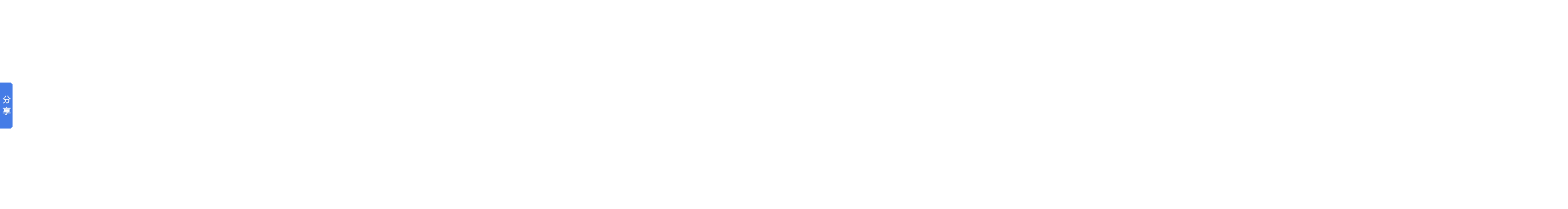

--- FILE ---
content_type: text/html; charset=utf-8
request_url: http://www.cxykj.net/smdsb/30-88.html
body_size: 9117
content:
<!DOCTYPE HTML>
<html>
  <head>
    <meta http-equiv="Content-Type" content="text/html; charset=utf-8" />
    <meta http-equiv="X-UA-Compatible" content="IE=edge">
    <meta name="viewport" content="width=device-width, initial-scale=1.0, maximum-scale=1.0, user-scalable=no" />
    <meta content="telephone=no" name="format-detection" />
    <meta name="robots" content="index, follow" />
    <title>分板机-SMD电子周边设备-深圳市宸兴业科技有限公司</title>
    <meta name="author" content="">
    <meta name="keywords" content="自动切片机,自动制袋机,电脑切管机,全自动裁切机,热缩管切管机" />
    <meta name="description" content="" />
    <link rel="shortcut icon" href="" type="image/x-icon">
      <link rel="stylesheet" type="text/css" href="/themes/Home/default/Public/css/common.css">
      <link rel="stylesheet" type="text/css" href="/themes/Home/default/Public/css/layout.css">
      <link rel="stylesheet" type="text/css" href="/themes/Home/default/Public/css/response.css">
      <link rel="stylesheet" type="text/css" href="/themes/Home/default/Public/css/swiper.min.css">
      <link rel="stylesheet" type="text/css" href="/themes/Home/default/Public/css/baguetteBox.min.css">
      <script type="text/javascript" src="/themes/Home/default/Public/js/imageflow.js"></script>
      <script src="/themes/Home/default/Public/js/jquery.js"></script>
      <script type="text/javascript" src="/themes/Home/default/Public/js/swiper.min.js"></script>
    <script type="text/javascript" src="/themes/Home/default/Public/js/baidujq.js"></script>
      <script type="text/javascript" src="/themes/Home/default/Public/js/clipboard.min.js"></script>
      <script type="text/javascript" src="/themes/Home/default/Public/js/jquery.SuperSlide.2.1.1.js"></script>
      
      <!--[if lt IE 8]>
        <script language="javascript" type="text/javascript">window.location.href = '/themes/Home/default/browserIE7.html';</script>
      <![endif]-->
      <!--[if IE 8]>
        <iframe src='/themes/Home/default/browserIE8.html' style="width:100%;" scrolling="no" frameborder=0 'allowfullscreen'></iframe>
      <![endif]-->
        <script>
    (function() {
        var _53code = document.createElement("script");
        _53code.src = "https://tb.53kf.com/code/code/52b55a3801732829ba3de94c17e60e691/1";
        var s = document.getElementsByTagName("script")[0];
        s.parentNode.insertBefore(_53code, s);
    })();
</script>
        
      </head>
  
  <body class="">
        <div class="header clearfix slow" style="position: relative;padding-top:16px;">
      <div class="container" style="display: flex;justify-content: space-around;align-items: center;">
        <h2 class="logo fl">
          <a href="/">
            <img src="/uploads/202204/625f77d14054b.jpg" title="自动制袋机,自动切片机,全自动裁切机,电脑切管机" alt="自动制袋机,自动切片机,全自动裁切机,电脑切管机"></a>
        </h2>
        <p  class="header_p">12年专注自动化裁切设备</p>
        <ul id="nav" class="nav clearfix slow">
          <li class="nLi ">
            <a href="/" class="navAone" title="首页">首页</a></li>
          <li class="nLi pin active ">
              <a href="/chanpinzhongxin.html"  title="产品中心 ">产品中心 </a>
                                          <div class="drop nav-unify">
                <div class="container long" id="pro">
                  <div class="box">
                  <ul>
                    <h3 class="title">产品中心 </h3>
                    <li>
                        <a href="/qzdcjj.html" class="" data-src="/uploads/202201/61d5463a58241.jpg" title="全自动裁切机">- 全自动裁切机</a>
                        <div class="level">
                                                  </div>
                      </li><li>
                        <a href="/fthqj.html" class="" data-src="/uploads/202201/61d546e141762.jpg" title="全自动横纵裁切机">- 全自动横纵裁切机</a>
                        <div class="level">
                                                  </div>
                      </li><li>
                        <a href="/dnqgj.html" class="" data-src="/uploads/202201/61d543a1532dc.jpg" title="电脑切管机">- 电脑切管机</a>
                        <div class="level">
                                                  </div>
                      </li><li>
                        <a href="/qzdqdj.html" class="" data-src="/uploads/202201/61d543b84e8b8.jpg" title="全自动切带机">- 全自动切带机</a>
                        <div class="level">
                                                  </div>
                      </li><li>
                        <a href="/dydwqbj.html" class="" data-src="/uploads/202201/61d5443d9a8cb.jpg" title="电眼定位切标机">- 电眼定位切标机</a>
                        <div class="level">
                                                  </div>
                      </li><li>
                        <a href="/zdckqdj.html" class="" data-src="/uploads/202201/61d544c210bc7.png" title="自动冲孔切断机">- 自动冲孔切断机</a>
                        <div class="level">
                                                  </div>
                      </li><li>
                        <a href="/gqj.html" class="" data-src="/uploads/202201/61d544ec353e6.png" title="辊切机">- 辊切机</a>
                        <div class="level">
                                                  </div>
                      </li><li>
                        <a href="/smdsb.html" class="" data-src="/uploads/202201/61d54834c8335.jpg" title="SMD电子周边设备">- SMD电子周边设备</a>
                        <div class="level">
                                                  </div>
                      </li>                  </ul>
                </div>  
                  <div class="pic"><img src="/uploads/202201/61d54354db5c6.jpg"></div>
                </div>
              </div>
               
                          </li><li class="nLi  ">
              <a href="/guanyuwomen.html"  title="关于我们">关于我们</a>
                                          <div class="drop sub">
                <a href="/guanyuwomen#gsjj" title="公司简介">
                    <i></i>公司简介</a><a href="/guanyuwomen#qywh" title="企业文化">
                    <i></i>企业文化</a><a href="/qyfc.html" title="企业风采">
                    <i></i>企业风采</a><a href="/lxwm.html" title="联系我们">
                    <i></i>联系我们</a><a href="/hzhb.html" title="合作伙伴">
                    <i></i>合作伙伴</a>              </div>
               
                          </li><li class="nLi  ">
              <a href="/jiejuefangan.html"  title=" 解决方案 "> 解决方案 </a>
                                          <div class="drop sub">
                <a href="/qzdcqj.html" title="全自动裁切机">
                    <i></i>全自动裁切机</a><a href="/fentiaoji.html" title="自动分条横切机">
                    <i></i>自动分条横切机</a><a href="/pccqj.html" title="电脑切管机">
                    <i></i>电脑切管机</a><a href="/qqdj.html" title="全自动切带机">
                    <i></i>全自动切带机</a><a href="/dianziyan.html" title="电眼定位切标机">
                    <i></i>电眼定位切标机</a><a href="/gunqieji.html" title="辊切机（滚切机）">
                    <i></i>辊切机（滚切机）</a><a href="/smddz.html" title="SMD电子周边设备">
                    <i></i>SMD电子周边设备</a>              </div>
               
                          </li><li class="nLi  ">
              <a href="/xinwenzhongxin.html"  title="新闻中心">新闻中心</a>
                                          <div class="drop sub">
                <a href="/qiyedongtai.html" title="企业动态">
                    <i></i>企业动态</a><a href="/xingyezixun.html" title="行业资讯">
                    <i></i>行业资讯</a><a href="/changjianwenti.html" title="常见问题">
                    <i></i>常见问题</a>              </div>
               
                          </li><li class="nLi  ">
              <a href="/fwzc.html"  title="服务支持">服务支持</a>
                                          <div class="drop sub">
                <a href="/zlxz.html" title="资料下载">
                    <i></i>资料下载</a><a href="/shfw.html" title="售后服务">
                    <i></i>售后服务</a>              </div>
               
                          </li>        </ul>
        <span class="tel">13006652299</span>
        <!--<a class="lang">EN</a>-->
        <div class="navWap-trigger btnnav iconfont flatI">
          <button class="btn">
            <span class="icon-bar top"></span>
            <span class="icon-bar middle"></span>
            <span class="icon-bar bottom"></span>
          </button>
        </div>
        <nav class="navWap-block ">
          <div class="box">
            <ul class="">
              <li>
                <a href="/" class="">
                  <span>▪ 首页</span>
                  <em class="icon-angle-right"></em>
                </a>
              </li>
              <li class="active ">
                  <a href="/chanpinzhongxin.html">
                    <span>▪ 产品中心 </span>
                    <em class="iof">&#xe65b;</em></a>
                </li><li class="">
                  <a href="/guanyuwomen.html">
                    <span>▪ 关于我们</span>
                    <em class="iof">&#xe65b;</em></a>
                </li><li class="">
                  <a href="/jiejuefangan.html">
                    <span>▪  解决方案 </span>
                    <em class="iof">&#xe65b;</em></a>
                </li><li class="">
                  <a href="/xinwenzhongxin.html">
                    <span>▪ 新闻中心</span>
                    <em class="iof">&#xe65b;</em></a>
                </li><li class="">
                  <a href="/fwzc.html">
                    <span>▪ 服务支持</span>
                    <em class="iof">&#xe65b;</em></a>
                </li>            </ul>
            <div class="searchWap">
              <form action="/?m=search" method="post">
                <input type="text" class="sear_text" name="keyword" placeholder="Search" />
                <button type="submit" class="iof" value="" />&#xe8bb;</button></form>
            </div>
            <div class="contactWap clearfix">
              <div class="online">
                <a class="" href="tel:86-0755-89374115">
                  <i>&#xe611;</i>86-0755-89374115</a>
                <a class="" href="mailto:cxykj15@163.com">
                  <i>&#xe600;</i>86-0755-89374115</a>
              </div>
              <div class="clearfix"></div>
              <div class="discern">
                <span class="weixin">
                  <img src="/uploads/202202/620dfbdc154fc.png" class="ewm">微&nbsp;&nbsp;&nbsp;&nbsp;信</span>
                <a href="http://wpa.qq.com/msgrd?v=3&uin=&site=qq&menu=yes" rel="nofollow" class="consult" target="_blank">在线客服</a></div>
            </div>
          </div>
          <div class="navWap-mask"></div>
        </nav>
      </div>
    </div>
    <!--header-->
    
	<div class="banner-within clearfix">
	<img alt="深圳市宸兴业科技有限公司" title="深圳市宸兴业科技有限公司" src="/themes/Home/default/Public/images/ban.jpg">
</div>
	<div class="site-all slow clearfix">
	<div class="container">
			<a href="/" class="home"><i>&#xe68c;</i>首页</a> >
			<a class="" href="/chanpinzhongxin.html">产品中心 </a>> <a class="bc" href="/smdsb.html">SMD电子周边设备</a>			<a href="" class="more slow">联系我们</a>
	</div>
</div>
	<div class="rack clearfix DetailCont ProductShow">
		<div class="top clearfix">
			<div class="container">
				<div class="pst-left left">
					<div class="srll srllOrso">
						<div class="swiper-container gallery-top leftPic">
							<ul class="swiper-wrapper picList">
								<li class="swiper-slide">
									<a href="/uploads/202205/62733d714c094.jpg" title="分板机"><img src="/uploads/202205/62733d714c094.jpg" title="分板机"/></a>
								</li>
								<li class="swiper-slide">
										<a href="/uploads/202205/62733d713bb42.jpg" title="分板机"><img src="/uploads/202205/62733d713bb42.jpg" title="分板机"/></a>
									</li><li class="swiper-slide">
										<a href="/uploads/202205/62733d714c094.jpg" title="分板机"><img src="/uploads/202205/62733d714c094.jpg" title="分板机"/></a>
									</li><li class="swiper-slide">
										<a href="/uploads/202205/62733d71524db.jpg" title="分板机"><img src="/uploads/202205/62733d71524db.jpg" title="分板机"/></a>
									</li><li class="swiper-slide">
										<a href="/uploads/202205/62733d715600c.jpg" title="分板机"><img src="/uploads/202205/62733d715600c.jpg" title="分板机"/></a>
									</li><li class="swiper-slide">
										<a href="/uploads/202205/62733d715a5a2.jpg" title="分板机"><img src="/uploads/202205/62733d715a5a2.jpg" title="分板机"/></a>
									</li>							</ul>
							<div class="look slow"><i>&#xe8bb;</i>View large</div>
						</div>
						<div class="swiper-container gallery-thumbs rightPic">
							<ul class="swiper-wrapper">
								<li class="swiper-slide"><img src="/uploads/202205/62733d714c094.jpg" title="分板机"/></li>
								<li class="swiper-slide"><img src="/uploads/202205/62733d713bb42.jpg" title="分板机"/></li><li class="swiper-slide"><img src="/uploads/202205/62733d714c094.jpg" title="分板机"/></li><li class="swiper-slide"><img src="/uploads/202205/62733d71524db.jpg" title="分板机"/></li><li class="swiper-slide"><img src="/uploads/202205/62733d715600c.jpg" title="分板机"/></li><li class="swiper-slide"><img src="/uploads/202205/62733d715a5a2.jpg" title="分板机"/></li>							</ul>
							<div class="sPrev btn"></div>
							<div class="sNext btn"></div>
						</div>
					</div>
				</div>
				<div class="pst-right right">
					<h3 class="title">分板机				</h3>
					<div class="wx">
						<p class="rok lcp"></p>
					</div>
					<ul class="trait">
						<li>24小时客服在线</li>
						<li>厂家正品保障</li>
						<li>发货时速承诺</li>
					</ul>
				</div>
			</div>
		</div>
		<div class="psc-content">
			<div class="container">
				<ul class="tone slow">
					<li class="x1 active" onclick=window.location="#bod1">
						产品介绍
					</li>
					<li class="x2">
						<a href="#bod2">产品参数</a>
					</li>
					<li class="x3">
						<a href="#bod2">产品视频</a>
					</li>
					<li class="x4">
						<a href="#bod4">相关产品</a>
					</li>
				</ul>
				<div class="long">
					<div class="left psd-left down">
						<div class="frame" id="bod1" name="bod1">
							<h3 class="theme">产品介绍</h3>
							<div class="wx wor">内容更新中...</div>
						</div>
						<div class="frame" id="bod2" name="bod2">
							<h3 class="theme">产品参数</h3>
							<div class="wx wor"><p>1. 分板机电源:单相AC220V&nbsp; 50HZ .&nbsp; 尺寸：700x330x400mm</p><p>2. 分板机切板速度可设定高低两种.</p><p>3. 分板机刀轮最大行程:400mm.</p><p>4. 分板机刀轮微调:0-3mm.</p><p>5. 分板机下板刀可调整:0-30mm.</p><p>6. 分板机后挡板深度可调范围:0-150mm.最大PCB板切断宽度:150mm,最大PCB板切断长度:400mm ，PCB板最大厚度:0.5-3.2mm,V槽间最大厚度:0.15-2.0mm.</p><p>7. 分板机连结多片的PCB板于焊锡后,折断时常会伤害线路,或将电子零件折断,使用本机可避免损伤,并可提高工作效率及质量.</p><p>8. 分板机以走刀式行进分割,可彻底减少应力,防止焊点龟裂及零件断裂.</p><p>9. 分板机采用上圆刀下平刀方式,PCB板至于下平刀上，开关一踩，上圆刀横移至所设定的定点，即将PCB板切断分割，切断不脱丝,切口平整.</p><p>10. 分板机走刀行程可随PCB板长度随意设定前进停止定点，停止定为0-100-200-300-400mm.</p><p>11. 分板机切刀后方设有切断长度挡板,可依照不同宽度PCB板做调整</p><p>12.设备装有安全光幕,防止人手碰到刀尖范围时自动识别安全,此时灯闪自动报警并停机.</p><p>13. 分板机可微调各式PCB板厚度,解决PCB板V-CUT槽深浅问题.&nbsp;</p><p>14. 分板机上、下刀为进口钢材料,耐用无比,刀子不利时,可再研磨,大约可磨7次到10次.</p><p>15.机器可加装有安全光幕,红外线区域人手接触到会自动停机,完全防呆以免误伤到人手。</p><p><br/></p></div>
						</div>
						<div class="frame" id="bod3" name="bod3">
							<h3 class="theme">产品视频</h3>
							<div class="wx wor">
																<!-- <video class="video" width="100%" height="auto" autoplay="" loop="" muted=""> -->
								<video class="video" autoplay="" loop="" muted="">
									<source src="/uploads/202205/62734af1ca3bf.mp4" type="video/mp4">
								</video>
								</div>
						</div>
						<div class="frame mr" id="bod4" name="bod4">
							<h3 class="theme">相关产品</h3>
							<div class="srll-recom cut-item">
								<div class="swiper-container">
									<ul class="product-list slow swiper-wrapper">
										<li class="swiper-slide effect-oneBox">
												<a href="/smdsb/30-74.html" alt="侧漏款点料机（计数器）" title="侧漏款点料机（计数器）">
													<div class="effect-one pic">
														<img src="/uploads/202205/627b5cad02b90.jpg" class="effect-one-img" title="侧漏款点料机（计数器）" alt="侧漏款点料机（计数器）"></div>
													<div class="box slow">
														<h4 class="">侧漏款点料机（计数器）</h4>
														<p class="lcp">采用光电传感器原理，利用裁带引导孔与零件的对应关系通过专用处理芯片及大规模集成电路处理，实现方便快捷的计数。漏件侦测检知装置，人性化设计，可切换检测空料停止或不停止两种状态，精确计算数量，零误差。</p>
														<b class="more">了解更多 ></b>
													</div>
												</a>
											</li><li class="swiper-slide effect-oneBox">
												<a href="/smdsb/30-88.html" alt="分板机" title="分板机">
													<div class="effect-one pic">
														<img src="/uploads/202205/62733d714c094.jpg" class="effect-one-img" title="分板机" alt="分板机"></div>
													<div class="box slow">
														<h4 class="">分板机</h4>
														<p class="lcp"></p>
														<b class="more">了解更多 ></b>
													</div>
												</a>
											</li>									</ul>
								</div>
								<div class="spot spot-forte"></div>
							</div>
						</div>
						<div class="clearfix"></div>
						<div class="pagIng-2 slow">
							<span class="prev block">上一篇：<font>无</font></span>
							<a href="javascript:history.go(-1)" class="return block">返回目录</a>
							<span class="next block">下一篇：<a href="/smdsb/30-74.html">侧漏款点料机（计数器）</a></span></div>
					</div>
				</div>
			</div>
		</div>
	</div>
	<script type="text/javascript" src="/themes/Home/default/Public/js/jquery.sticky-sidebar.min.js"></script>
	<script>
		var a = new StickySidebar('.psd-right', {
			topSpacing: 20,
			bottomSpacing: 20,
			containerSelector: '.psd-left',
			innerWrapperSelector: '.menu'
		});
	</script>

    <div class="clearfix"></div>
    <div class="footer clearfix slow">
      <div class="up clearfix">
        <div class="container">
          <ul class="nav fl">
                          <li>
                <h3 class="tit">产品中心 </h3>
                                <a href="/qzdcjj.html">全自动裁切机</a><a href="/fthqj.html">全自动横纵裁切机</a><a href="/dnqgj.html">电脑切管机</a><a href="/qzdqdj.html">全自动切带机</a><a href="/dydwqbj.html">电眼定位切标机</a><a href="/zdckqdj.html">自动冲孔切断机</a><a href="/gqj.html">辊切机</a><a href="/smdsb.html">SMD电子周边设备</a>                              </li>
                            <li>
                <h3 class="tit">关于我们</h3>
                                <a href="/guanyuwomen#gsjj">公司简介</a><a href="/guanyuwomen#qywh">企业文化</a><a href="/qyfc.html">企业风采</a><a href="/lxwm.html">联系我们</a><a href="/hzhb.html">合作伙伴</a>                              </li>
                            <li>
                <h3 class="tit">新闻中心</h3>
                                <a href="/qiyedongtai.html">企业动态</a><a href="/xingyezixun.html">行业资讯</a><a href="/changjianwenti.html">常见问题</a>                              </li>
                        </ul>
          <div class="ewm fr">
            <img src="/uploads/202202/620dfbdc154fc.png">扫一扫添加微信</div>
          <div class="right">
            <h3 class="tit">联系我们</h3>
            <span class="tel">13006652299</span>
            <span class="wx">手机：13006652299
              <br />电话：86-0755-89374115              <br />邮箱：cxykj15@163.com              <br />地址：深圳市龙岗区南湾街道下李朗社区李朗路5号岗宏工业区2号楼三楼</span></div>
        </div>
      </div>
      <div class="link slow clearfix">
        <div class="container">
          <h3>合作伙伴</h3>
          <!-- <a href="http://www.anfu99.com/" target="_blank">连接线</a><a href="http://www.plcstar.com/" target="_blank">储能EMS</a><a href="http://www.syntedaauto.com/" target="_blank">线处理设备</a> -->


            <a rel="nofollow" href="https://www.jd.com/chanpin/469903.html" target="_blank">自动切片机</a>
          <a rel="nofollow" href="https://www.1688.com/chanpin/-D7D4B6AFC7D0C6ACBBFA.html" target="_blank">自动切片机</a>
          <a href="http://www.cxykj.net/" target="_blank">自动切片机</a>
          <a rel="nofollow" href="http://www.njksyj.com/" target="_blank">自动切片机</a>
          <a rel="nofollow" href="https://wenku.baidu.com/view/fe7426de5afafab069dc5022aaea998fcd22404b.html" target="_blank">自动切片机</a>
          <a rel="nofollow" href="http://www.jc001.cn/tag-34392/" target="_blank">自动制袋机</a>
          <a rel="nofollow" href="https://www.1688.com/zhuti/-D7D4B6AFD6C6B4FCBBFA.html" target="_blank">自动制袋机</a>
          <a href="http://www.cxykj.net/" target="_blank">自动制袋机</a>
          <a rel="nofollow" href="https://www.jd.com/tupian/162061d999bc590f02af.html" target="_blank">自动制袋机</a>
          <a rel="nofollow" href="https://www.1688.com/gongsi/-D7D4B6AFD6C6B4FCBBFA.html" target="_blank">自动制袋机</a>
          <a rel="nofollow" href="https://cn.made-in-china.com/photo/dnqgj_1-1.html" target="_blank">电脑切管机</a>
          <a rel="nofollow" href="http://www.wingud.com/xinnengyuan/180.html" target="_blank">电脑切管机</a>
          <a href="http://www.cxykj.net/" target="_blank">电脑切管机</a>
          <a rel="nofollow" href="https://www.china.cn/subject/diannaoqieguanji.html" target="_blank">电脑切管机</a>
          <a rel="nofollow" href="https://www.boosj.com/tag_3620821.html" target="_blank">电脑切管机</a>
          <a rel="nofollow" href="https://www.hc360.com/hots-mhf/900157885.html" target="_blank">全自动裁切机</a>
          <a rel="nofollow" href="https://wenku.baidu.com/view/56fc41b06037ee06eff9aef8941ea76e59fa4a38.html" target="_blank">全自动裁切机</a>
          <a href="http://www.cxykj.net/" target="_blank">全自动裁切机</a>
          <a rel="nofollow" href="https://baijiahao.baidu.com/s?id=1727982348862070720&wfr=spider&for=pc" target="_blank">全自动裁切机</a>
          <a rel="nofollow" href="https://baijiahao.baidu.com/s?id=1719203328759164217&wfr=spider&for=pc" target="_blank">全自动裁切机</a>
          <a rel="nofollow" href="https://m.1688.com/offer_search/-B8DFCBD9D7D4B6AFB2C3C7D0BBFA.html" target="_blank">自动裁切机</a>
          <a rel="nofollow" href="https://www.1688.com/chanpin/-D7D4B6AFB2C3C7D0B2C3C7D0BBFA.html" target="_blank">自动裁切机</a>
          <a href="http://www.cxykj.net/" target="_blank">自动裁切机</a>
          <a rel="nofollow" href="https://baijiahao.baidu.com/s?id=1719918898353509302&wfr=spider&for=pc" target="_blank">自动裁切机</a>
          <a rel="nofollow" href="http://www.ct137.com/zdcjx.html" target="_blank">自动裁切机</a>
          <a rel="nofollow" href="http://www.dgwanshi.com/" target="_blank">电脑切带机</a>
          <a rel="nofollow" href="http://www.rydzj.com/qzdqd.html" target="_blank">电脑切带机</a>
          <a href="http://www.cxykj.net/" target="_blank">电脑切带机</a>
          <a rel="nofollow" href="http://www.ksxuxin.com/" target="_blank">电脑切带机</a>
          <a rel="nofollow" href="https://www.jd.com/tupian/98554fc3bbe629cdfa91.html" target="_blank">电脑切带机</a>
          <a rel="nofollow" href="http://www.mxdkj.com/" target="_blank">自动开料机</a>
          <a rel="nofollow" href="https://www.jd.com/xinkuan/16206f96a06a5a733cde.html" target="_blank">自动开料机</a>
          <a href="http://www.cxykj.net/" target="_blank">自动开料机</a>
          <a rel="nofollow" href="https://www.1688.com/market/-C8ABD7D4B6AFBFAAC1CFBBFA.html" target="_blank">自动开料机</a>
          <a rel="nofollow" href="https://zhidao.baidu.com/question/686639817113997692.html" target="_blank">自动开料机</a>
          <a rel="nofollow" href="https://www.jd.com/tupian/670d5c1c18076c8c5d2.html" target="_blank">热缩管切管机</a>
          <a rel="nofollow" href="http://www.rydzj.com/rsgqg.html" target="_blank">热缩管切管机</a>
          <a href="http://www.cxykj.net/" target="_blank">热缩管切管机</a>
          <a rel="nofollow" href="https://www.1688.com/chanpin/-C8C8CBF5B9DCC7D0B9DCBBFA.html" target="_blank">热缩管切管机</a>
          <a rel="nofollow" href="https://www.bilibili.com/video/av500336037" target="_blank">热缩管切管机</a>
          <a rel="nofollow" href="https://baijiahao.baidu.com/s?id=1727617360463916223&wfr=spider&for=pc" target="_blank">自动切布机</a>
          <a rel="nofollow" href="https://www.1688.com/chanpin/-D7D4B6AFC7D0B2BCBBFA.html" target="_blank">自动切布机</a>
          <a href="http://www.cxykj.net/" target="_blank">自动切布机</a>
          <a rel="nofollow" href="https://www.jd.com/xinghao/140654b2c5431192241e7.html" target="_blank">自动切布机</a>
          <a rel="nofollow" href="https://www.1688.com/chanpin/-D0A1D7D4B6AFC7D0B2BCBBFA.html" target="_blank">自动切布机</a>
          <a rel="nofollow" href="https://www.1688.com/chanpin/-B5E7C4D4B2C3C7D0B2C3C7D0BBFA.html" target="_blank">电脑裁切机</a>
          <a rel="nofollow" href="https://www.jd.com/hprm/9855275aec5987392e9f.html" target="_blank">电脑裁切机</a>
          <a href="http://www.cxykj.net/" target="_blank">电脑裁切机</a>
          <a rel="nofollow" href="https://www.1688.com/chanpin/-C8ABB5E7C4D4B2C3C7D0BBFA.html" target="_blank">电脑裁切机</a>
          <a rel="nofollow" href="https://www.huangye88.com/product/diannaocaiqie24611.html" target="_blank">电脑裁切机</a>
          <a rel="nofollow" href="http://www.dgsjsk.com/" target="_blank">数控裁切机</a>
          <a rel="nofollow" href="https://www.china.cn/search/f3f8x.shtml" target="_blank">数控裁切机</a>
          <a href="http://www.cxykj.net/" target="_blank">数控裁切机</a>
          <a rel="nofollow" href="http://www.jweicut.com.cn/" target="_blank">数控裁切机</a>
          <a rel="nofollow" href="https://www.1688.com/chanpin/-CAFDBFD8B2C3C7D0BBFA.html" target="_blank">数控裁切机</a>
          <a rel="nofollow" href="https://wenku.baidu.com/view/a7657d7fce22bcd126fff705cc17552706225e2e.html" target="_blank">智能裁切机</a>
          <a rel="nofollow" href="https://www.meipian.cn/336yipp3" target="_blank">智能裁切机</a>
          <a href="http://www.cxykj.net/" target="_blank">智能裁切机</a>
          <a rel="nofollow" href="https://www.1688.com/chanpin/-D6C7C4DCB2C3C7D0BBFA.html" target="_blank">智能裁切机</a>
          <a rel="nofollow" href="http://www.app17.com/supply/offerdetail/9319111.html" target="_blank">智能裁切机</a>
          <a rel="nofollow" href="https://www.1688.com/chanpin/-C0E4C8C8C7D0B4F8BBFA.html" target="_blank">冷热切带机</a>
          <a rel="nofollow" href="https://www.1688.com/huo/b-C0E4C8C8D2BBCCE5C7D0B4F8BBFA.html" target="_blank">冷热切带机</a>
          <a href="http://www.cxykj.net/" target="_blank">冷热切带机</a>
          <a rel="nofollow" href="https://search.jd.com/Search?keyword=%E5%86%B7%E7%83%AD%E5%88%87%E5%B8%A6%E6%9C%BA&enc=utf-8&spm=2.1.6" target="_blank">冷热切带机</a>
          <a rel="nofollow" href="https://iask.sina.com.cn/b/5NIMJZwivh.html" target="_blank">冷热切带机</a>
          <a rel="nofollow" href="https://www.1688.com/chanpin/-D6AFB4F8C8C8C7D0BBFA.html" target="_blank">织带热切机</a>
          <a rel="nofollow" href="https://www.hc360.com/hots-vi0/902621333.html" target="_blank">织带热切机</a>
          <a href="http://www.cxykj.net/" target="_blank">织带热切机</a>
          <a rel="nofollow" href="https://www.1688.com/zhuti/-D6AFB4F8C8C8C7D0BBFA.html" target="_blank">织带热切机</a>
          <a rel="nofollow" href="https://www.jd.com/xinghao/9855f66f6a3c3b6bc25d.html" target="_blank">织带热切机</a>
          <a rel="nofollow" href="https://www.1688.com/chanpin/-D0A1D0CDD7D4B6AFBCF4B0E5BBFA.html" target="_blank">小型自动剪板机</a>
          <a rel="nofollow" href="http://www.hebeiyingfei.com/" target="_blank">小型自动剪板机</a>
          <a href="http://www.cxykj.net/" target="_blank">小型自动剪板机</a>
          <a rel="nofollow" href="https://www.1688.com/gongsi/-D0A1D0CDD7D4B6AFBCF4B0E5BBFA.html" target="_blank">小型自动剪板机</a>
          <a rel="nofollow" href="http://china.makepolo.com/mpp_3d/1hr662q29r9o.html" target="_blank">小型自动剪板机</a>
          <a rel="nofollow" href="https://s.1688.com/kq/-CEA2B5E7C4D4C7D0B9DCBBFA.html" target="_blank">微电脑切管机</a>
          <a rel="nofollow" href="https://www.1688.com/chanpin/-CEA2B5E7C4D4C7D0B9DCBBFABCF4B9DCBBFA.html" target="_blank">微电脑切管机</a>
          <a href="http://www.cxykj.net/" target="_blank">微电脑切管机</a>
          <a rel="nofollow" href="https://www.1688.com/chanpin/-CEA2B5E7C4D4C7D0B9DCBBFA.html" target="_blank">微电脑切管机</a>
          <a rel="nofollow" href="https://cn.trustexporter.com/cz286o709720.htm" target="_blank">微电脑切管机</a>
        </div>
      </div>
      <div class="clearfix"></div>
      <div class="copy clearfix">
        <div class="container">Copyright©2021 深圳市宸兴业科技有限公司 版权所有          <a rel="nofollow" href="http://beian.miit.gov.cn/" target="_blank">粤ICP备17144256号</a>
          <a rel="nofollow" href="/Public/mzsm.html" target="_blank">免责声明</a>&nbsp;&nbsp;
          <a rel="nofollow" href="/sitemap/index.html" target="_blank">网站地图</a></div>
           <span>技术支持：<a href="https://www.hxcmwl.com" traget="_blank" rel="nofollow">炬星网络</a></span></div>
      </div>
    </div>
    <!--footer-->
    <div class="side-foot">
      <a href="/chanpinzhongxin.html"><i>&#xe6d3;</i>产品中心</a>
      <!--<a href="#message"><i>&#xe60c;</i>在线留言</a>-->
      <span id="target" style="width:0">15502032861</span>
      <button class="btn" data-clipboard-action="copy" data-clipboard-target="#target" id="copy_btn" style="
    background-color: #d61617;
    color: #fffff1;
    border-right-width: 0px;
    margin-right: 0px;
    padding-top: 0px;
    padding-left: 0px;
    border-top-width: 0px;
    border-left-width: 0px;
    margin-left: 0px;
    margin-left: -1px;
    border-bottom-width: 0px;
"> <img src="/vx.jpg" style="width: 20px;"> 
    复制微信号添加好友   
</button>   
      <a href="tel:13006652299"><i>&#xe611;</i>电话咨询</a>
    </div>
    <div class="kefuBox-One slow">
	<ul>
		<li>
			<a><em class="icon-wechat"></em><b>关注微信</b></a>
			<span class="toolbar-layer img"><img src="/uploads/202202/620dfbdc154fc.png" class="ewm"></span></li>
		<li>
			<a href="http://wpa.qq.com/msgrd?v=3&uin=&site=qq&menu=yes" target="_blank"><em class="icon-qq"></em><b>在线客服</b></a>
			<div class="toolbar-layer qq">
			    <a href="tencent://message/?uin=165415560" rel="nofollow" target="_blank" class="icon-qq">在线客服</a>			</div>
		</li>
		
		<li>
			<a><em class="icon-phone"></em><b>服务热线</b></a>
			<div class="toolbar-layer tel">
				<hr>
				<font>服务热线：</font>
				13006652299 <br />
				<font>公司邮箱：</font>
				cxykj15@163.com<br />
			</div>
		</li>
		<li id="top">
			<a href="#0" class="cd-top"><em class="icon-chevron-up"></em><b>回到顶部</b></a>
		</li>
	</ul>
</div>
<script type="text/javascript">
	jQuery(document).ready(function($) {
		// browser window scroll (in pixels) after which the "back to top" link is shown
		var offset = 300,
			//browser window scroll (in pixels) after which the "back to top" link opacity is reduced
			offset_opacity = 1200,
			//duration of the top scrolling animation (in ms)
			scroll_top_duration = 700,
			//grab the "back to top" link
			$back_to_top = $('.cd-top');

		//hide or show the "back to top" link
		$(window).scroll(function() {
			($(this).scrollTop() > offset) ? $back_to_top.addClass('cd-is-visible'): $back_to_top.removeClass('cd-is-visible cd-fade-out');
			if($(this).scrollTop() > offset_opacity) {
				$back_to_top.addClass('cd-fade-out');
			}
		});

		//smooth scroll to top
		$back_to_top.on('click', function(event) {
			event.preventDefault();
			$('body,html').animate({
				scrollTop: 0,
			}, scroll_top_duration);
		});

	});
</script>
    <script type="text/javascript" src="/themes/Home/default/Public/js/index.js"></script>
    <script type="text/javascript" src="/themes/Home/default/Public/js/yzh.js"></script>
    <script type="text/javascript" src="/themes/Home/default/Public/js/baguetteBox.min.js"></script>
    <script type="text/javascript" src="/public/static/layer/layer.js"></script>
    <script type="text/javascript">form_submit('feedback_form');</script>
    <script>$(function() {
        baguetteBox.run('.picList');
      });</script>
    <script>window._bd_share_config = {
        "common": {
          "bdSnsKey": {},
          "bdText": "",
          "bdMini": "2",
          "bdMiniList": false,
          "bdPic": "",
          "bdStyle": "0",
          "bdSize": "16"
        },
        "slide": {
          "type": "slide",
          "bdImg": "6",
          "bdPos": "left",
          "bdTop": "100"
        }
      };
      with(document) 0[(getElementsByTagName('head')[0] || body).appendChild(createElement('script')).src = 'http://bdimg.share.baidu.com/static/api/js/share.js?v=89860593.js?cdnversion=' + ~ ( - new Date() / 36e5)];</script>
      <script type="text/javascript">
	var urp = document.querySelector("#pro"); 
	var ur = urp.getElementsByTagName("a");   
    var li = document.querySelector(".pic").getElementsByTagName("img")[0];
        
     for(var i=0;i<ur.length;i++){
				ur[i].index = i;
				ur[i].onmouseover = function(){
					show(this.index);
				}
			}
			function show(a){
					li.src=ur[a].dataset.src;
			}   
    
</script>
<script>    
    $(document).ready(function(){      
        var clipboard = new Clipboard('#copy_btn');    
        clipboard.on('success', function(e) {    
            alert("微信号复制成功",100);
            window.location.href='weixin://';
            e.clearSelection();    
               
        });    
    });    
</script>
  </body>

</html>